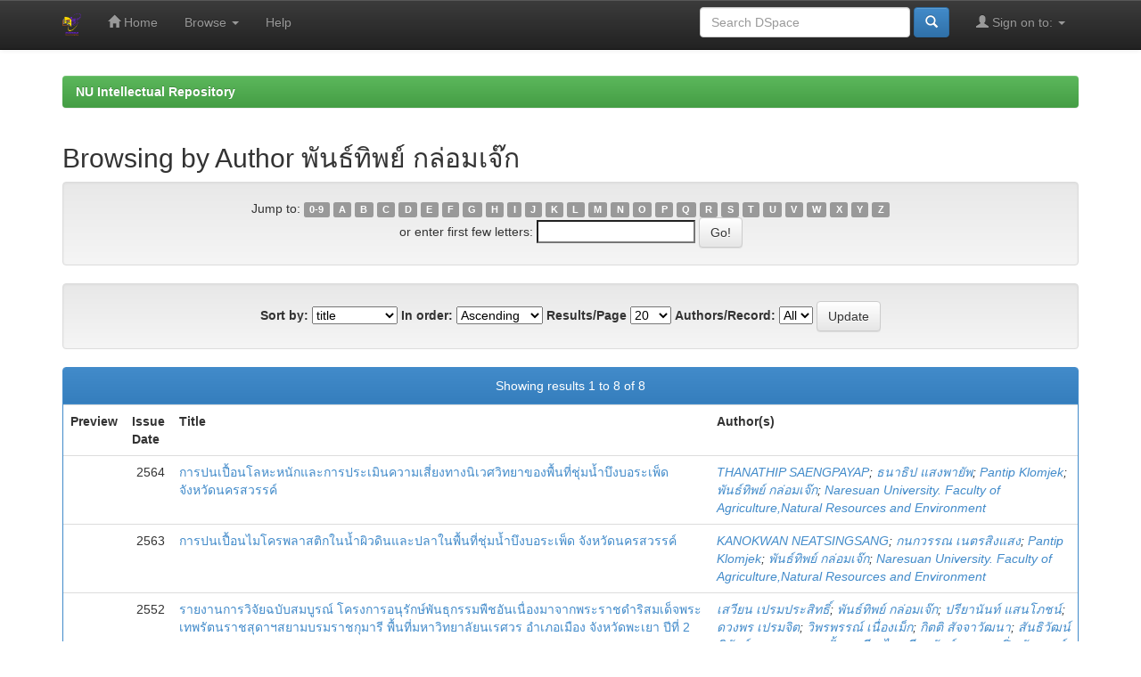

--- FILE ---
content_type: text/html;charset=UTF-8
request_url: https://nuir.lib.nu.ac.th/dspace/browse?type=author&value=%E0%B8%9E%E0%B8%B1%E0%B8%99%E0%B8%98%E0%B9%8C%E0%B8%97%E0%B8%B4%E0%B8%9E%E0%B8%A2%E0%B9%8C+%E0%B8%81%E0%B8%A5%E0%B9%88%E0%B8%AD%E0%B8%A1%E0%B9%80%E0%B8%88%E0%B9%8A%E0%B8%81&value_lang=th
body_size: 6566
content:


















<!DOCTYPE html>
<html>
    <head>
        <title>NU Intellectual Repository: Browsing DSpace</title>
        <meta http-equiv="Content-Type" content="text/html; charset=UTF-8" />
        <meta name="Generator" content="DSpace 4.2" />
        <meta name="viewport" content="width=device-width, initial-scale=1.0">
        <link rel="shortcut icon" href="/dspace/favicon.ico" type="image/x-icon"/>
	    <link rel="stylesheet" href="/dspace/static/css/jquery-ui-1.10.3.custom/redmond/jquery-ui-1.10.3.custom.css" type="text/css" />
	    <link rel="stylesheet" href="/dspace/static/css/bootstrap/bootstrap.min.css" type="text/css" />
	    <link rel="stylesheet" href="/dspace/static/css/bootstrap/bootstrap-theme.min.css" type="text/css" />
	    <link rel="stylesheet" href="/dspace/static/css/bootstrap/dspace-theme.css" type="text/css" />

        <link rel="search" type="application/opensearchdescription+xml" href="/dspace/open-search/description.xml" title="DSpace"/>

        
	<script type='text/javascript' src="/dspace/static/js/jquery/jquery-1.10.2.min.js"></script>
	<script type='text/javascript' src='/dspace/static/js/jquery/jquery-ui-1.10.3.custom.min.js'></script>
	<script type='text/javascript' src='/dspace/static/js/bootstrap/bootstrap.min.js'></script>
	<script type='text/javascript' src='/dspace/static/js/holder.js'></script>
	<script type="text/javascript" src="/dspace/utils.js"></script>
    <script type="text/javascript" src="/dspace/static/js/choice-support.js"> </script>

    
    
        <script type="text/javascript">
            var _gaq = _gaq || [];
            _gaq.push(['_setAccount', 'UA-69286960-1']);
            _gaq.push(['_trackPageview']);

            (function() {
                var ga = document.createElement('script'); ga.type = 'text/javascript'; ga.async = true;
                ga.src = ('https:' == document.location.protocol ? 'https://ssl' : 'http://www') + '.google-analytics.com/ga.js';
                var s = document.getElementsByTagName('script')[0]; s.parentNode.insertBefore(ga, s);
            })();
        </script>
    
    

<!-- HTML5 shim and Respond.js IE8 support of HTML5 elements and media queries -->
<!--[if lt IE 9]>
  <script src="/dspace/static/js/html5shiv.js"></script>
  <script src="/dspace/static/js/respond.min.js"></script>
<![endif]-->
    </head>

    
    
    <body class="undernavigation">
<a class="sr-only" href="#content">Skip navigation</a>
<header class="navbar navbar-inverse navbar-fixed-top">    
    
            <div class="container">
                























       <div class="navbar-header">
         <button type="button" class="navbar-toggle" data-toggle="collapse" data-target=".navbar-collapse">
           <span class="icon-bar"></span>
           <span class="icon-bar"></span>
           <span class="icon-bar"></span>
         </button>
         <a class="navbar-brand" href="/dspace/"><img height="25px" src="/dspace/image/dspace-logo-only.png" /></a>
       </div>
       <nav class="collapse navbar-collapse bs-navbar-collapse" role="navigation">
         <ul class="nav navbar-nav">
           <li class=""><a href="/dspace/"><span class="glyphicon glyphicon-home"></span> Home</a></li>
                
           <li class="dropdown">
             <a href="#" class="dropdown-toggle" data-toggle="dropdown">Browse <b class="caret"></b></a>
             <ul class="dropdown-menu">
               <li><a href="/dspace/community-list">Communities<br/>&amp;&nbsp;Collections</a></li>
				<li class="divider"></li>
				<li class="dropdown-header">Browse Items by:</li>
				
				
				
				      			<li><a href="/dspace/browse?type=dateissued">Issue Date</a></li>
					
				      			<li><a href="/dspace/browse?type=author">Author</a></li>
					
				      			<li><a href="/dspace/browse?type=title">Title</a></li>
					
				      			<li><a href="/dspace/browse?type=subject">Subject</a></li>
					
				    
				

            </ul>
          </li>
          <li class=""><script type="text/javascript">
<!-- Javascript starts here
document.write('<a href="#" onClick="var popupwin = window.open(\'/dspace/help/index.html\',\'dspacepopup\',\'height=600,width=550,resizable,scrollbars\');popupwin.focus();return false;">Help<\/a>');
// -->
</script><noscript><a href="/dspace/help/index.html" target="dspacepopup">Help</a></noscript></li>
       </ul>
       <div class="nav navbar-nav navbar-right">
		<ul class="nav navbar-nav navbar-right">
         <li class="dropdown">
         
             <a href="#" class="dropdown-toggle" data-toggle="dropdown"><span class="glyphicon glyphicon-user"></span> Sign on to: <b class="caret"></b></a>
	             
             <ul class="dropdown-menu">
               <li><a href="/dspace/mydspace">My DSpace</a></li>
               <li><a href="/dspace/subscribe">Receive email<br/>updates</a></li>
               <li><a href="/dspace/profile">Edit Profile</a></li>

		
             </ul>
           </li>
          </ul>
          
	
	<form method="get" action="/dspace/simple-search" class="navbar-form navbar-right" scope="search">
	    <div class="form-group">
          <input type="text" class="form-control" placeholder="Search&nbsp;DSpace" name="query" id="tequery" size="25"/>
        </div>
        <button type="submit" class="btn btn-primary"><span class="glyphicon glyphicon-search"></span></button>

	</form></div>
    </nav>

            </div>

</header>

<main id="content" role="main">
	
<br/>
                

<div class="container">
                



  

<ol class="breadcrumb btn-success">

  <li><a href="/dspace/">NU Intellectual Repository</a></li>

</ol>

</div>                



        
<div class="container">
		


























	
	<h2>
		Browsing  by Author พันธ์ทิพย์ กล่อมเจ๊ก
	</h2>

	
	
	<div id="browse_navigation" class="well text-center">
	<form method="get" action="/dspace/browse">
			<input type="hidden" name="type" value="author"/>
			<input type="hidden" name="sort_by" value="1"/>
			<input type="hidden" name="order" value="ASC"/>
			<input type="hidden" name="rpp" value="20"/>
			<input type="hidden" name="etal" value="-1" />
<input type="hidden" name="value" value="พันธ์ทิพย์ กล่อมเจ๊ก"/>
	
	
	
		<span>Jump to:</span>
	                        <a class="label label-default" href="/dspace/browse?type=author&amp;sort_by=1&amp;order=ASC&amp;rpp=20&amp;etal=-1&amp;value=%E0%B8%9E%E0%B8%B1%E0%B8%99%E0%B8%98%E0%B9%8C%E0%B8%97%E0%B8%B4%E0%B8%9E%E0%B8%A2%E0%B9%8C+%E0%B8%81%E0%B8%A5%E0%B9%88%E0%B8%AD%E0%B8%A1%E0%B9%80%E0%B8%88%E0%B9%8A%E0%B8%81&amp;starts_with=0">0-9</a>

	                        <a class="label label-default" href="/dspace/browse?type=author&amp;sort_by=1&amp;order=ASC&amp;rpp=20&amp;etal=-1&amp;value=%E0%B8%9E%E0%B8%B1%E0%B8%99%E0%B8%98%E0%B9%8C%E0%B8%97%E0%B8%B4%E0%B8%9E%E0%B8%A2%E0%B9%8C+%E0%B8%81%E0%B8%A5%E0%B9%88%E0%B8%AD%E0%B8%A1%E0%B9%80%E0%B8%88%E0%B9%8A%E0%B8%81&amp;starts_with=A">A</a>

	                        <a class="label label-default" href="/dspace/browse?type=author&amp;sort_by=1&amp;order=ASC&amp;rpp=20&amp;etal=-1&amp;value=%E0%B8%9E%E0%B8%B1%E0%B8%99%E0%B8%98%E0%B9%8C%E0%B8%97%E0%B8%B4%E0%B8%9E%E0%B8%A2%E0%B9%8C+%E0%B8%81%E0%B8%A5%E0%B9%88%E0%B8%AD%E0%B8%A1%E0%B9%80%E0%B8%88%E0%B9%8A%E0%B8%81&amp;starts_with=B">B</a>

	                        <a class="label label-default" href="/dspace/browse?type=author&amp;sort_by=1&amp;order=ASC&amp;rpp=20&amp;etal=-1&amp;value=%E0%B8%9E%E0%B8%B1%E0%B8%99%E0%B8%98%E0%B9%8C%E0%B8%97%E0%B8%B4%E0%B8%9E%E0%B8%A2%E0%B9%8C+%E0%B8%81%E0%B8%A5%E0%B9%88%E0%B8%AD%E0%B8%A1%E0%B9%80%E0%B8%88%E0%B9%8A%E0%B8%81&amp;starts_with=C">C</a>

	                        <a class="label label-default" href="/dspace/browse?type=author&amp;sort_by=1&amp;order=ASC&amp;rpp=20&amp;etal=-1&amp;value=%E0%B8%9E%E0%B8%B1%E0%B8%99%E0%B8%98%E0%B9%8C%E0%B8%97%E0%B8%B4%E0%B8%9E%E0%B8%A2%E0%B9%8C+%E0%B8%81%E0%B8%A5%E0%B9%88%E0%B8%AD%E0%B8%A1%E0%B9%80%E0%B8%88%E0%B9%8A%E0%B8%81&amp;starts_with=D">D</a>

	                        <a class="label label-default" href="/dspace/browse?type=author&amp;sort_by=1&amp;order=ASC&amp;rpp=20&amp;etal=-1&amp;value=%E0%B8%9E%E0%B8%B1%E0%B8%99%E0%B8%98%E0%B9%8C%E0%B8%97%E0%B8%B4%E0%B8%9E%E0%B8%A2%E0%B9%8C+%E0%B8%81%E0%B8%A5%E0%B9%88%E0%B8%AD%E0%B8%A1%E0%B9%80%E0%B8%88%E0%B9%8A%E0%B8%81&amp;starts_with=E">E</a>

	                        <a class="label label-default" href="/dspace/browse?type=author&amp;sort_by=1&amp;order=ASC&amp;rpp=20&amp;etal=-1&amp;value=%E0%B8%9E%E0%B8%B1%E0%B8%99%E0%B8%98%E0%B9%8C%E0%B8%97%E0%B8%B4%E0%B8%9E%E0%B8%A2%E0%B9%8C+%E0%B8%81%E0%B8%A5%E0%B9%88%E0%B8%AD%E0%B8%A1%E0%B9%80%E0%B8%88%E0%B9%8A%E0%B8%81&amp;starts_with=F">F</a>

	                        <a class="label label-default" href="/dspace/browse?type=author&amp;sort_by=1&amp;order=ASC&amp;rpp=20&amp;etal=-1&amp;value=%E0%B8%9E%E0%B8%B1%E0%B8%99%E0%B8%98%E0%B9%8C%E0%B8%97%E0%B8%B4%E0%B8%9E%E0%B8%A2%E0%B9%8C+%E0%B8%81%E0%B8%A5%E0%B9%88%E0%B8%AD%E0%B8%A1%E0%B9%80%E0%B8%88%E0%B9%8A%E0%B8%81&amp;starts_with=G">G</a>

	                        <a class="label label-default" href="/dspace/browse?type=author&amp;sort_by=1&amp;order=ASC&amp;rpp=20&amp;etal=-1&amp;value=%E0%B8%9E%E0%B8%B1%E0%B8%99%E0%B8%98%E0%B9%8C%E0%B8%97%E0%B8%B4%E0%B8%9E%E0%B8%A2%E0%B9%8C+%E0%B8%81%E0%B8%A5%E0%B9%88%E0%B8%AD%E0%B8%A1%E0%B9%80%E0%B8%88%E0%B9%8A%E0%B8%81&amp;starts_with=H">H</a>

	                        <a class="label label-default" href="/dspace/browse?type=author&amp;sort_by=1&amp;order=ASC&amp;rpp=20&amp;etal=-1&amp;value=%E0%B8%9E%E0%B8%B1%E0%B8%99%E0%B8%98%E0%B9%8C%E0%B8%97%E0%B8%B4%E0%B8%9E%E0%B8%A2%E0%B9%8C+%E0%B8%81%E0%B8%A5%E0%B9%88%E0%B8%AD%E0%B8%A1%E0%B9%80%E0%B8%88%E0%B9%8A%E0%B8%81&amp;starts_with=I">I</a>

	                        <a class="label label-default" href="/dspace/browse?type=author&amp;sort_by=1&amp;order=ASC&amp;rpp=20&amp;etal=-1&amp;value=%E0%B8%9E%E0%B8%B1%E0%B8%99%E0%B8%98%E0%B9%8C%E0%B8%97%E0%B8%B4%E0%B8%9E%E0%B8%A2%E0%B9%8C+%E0%B8%81%E0%B8%A5%E0%B9%88%E0%B8%AD%E0%B8%A1%E0%B9%80%E0%B8%88%E0%B9%8A%E0%B8%81&amp;starts_with=J">J</a>

	                        <a class="label label-default" href="/dspace/browse?type=author&amp;sort_by=1&amp;order=ASC&amp;rpp=20&amp;etal=-1&amp;value=%E0%B8%9E%E0%B8%B1%E0%B8%99%E0%B8%98%E0%B9%8C%E0%B8%97%E0%B8%B4%E0%B8%9E%E0%B8%A2%E0%B9%8C+%E0%B8%81%E0%B8%A5%E0%B9%88%E0%B8%AD%E0%B8%A1%E0%B9%80%E0%B8%88%E0%B9%8A%E0%B8%81&amp;starts_with=K">K</a>

	                        <a class="label label-default" href="/dspace/browse?type=author&amp;sort_by=1&amp;order=ASC&amp;rpp=20&amp;etal=-1&amp;value=%E0%B8%9E%E0%B8%B1%E0%B8%99%E0%B8%98%E0%B9%8C%E0%B8%97%E0%B8%B4%E0%B8%9E%E0%B8%A2%E0%B9%8C+%E0%B8%81%E0%B8%A5%E0%B9%88%E0%B8%AD%E0%B8%A1%E0%B9%80%E0%B8%88%E0%B9%8A%E0%B8%81&amp;starts_with=L">L</a>

	                        <a class="label label-default" href="/dspace/browse?type=author&amp;sort_by=1&amp;order=ASC&amp;rpp=20&amp;etal=-1&amp;value=%E0%B8%9E%E0%B8%B1%E0%B8%99%E0%B8%98%E0%B9%8C%E0%B8%97%E0%B8%B4%E0%B8%9E%E0%B8%A2%E0%B9%8C+%E0%B8%81%E0%B8%A5%E0%B9%88%E0%B8%AD%E0%B8%A1%E0%B9%80%E0%B8%88%E0%B9%8A%E0%B8%81&amp;starts_with=M">M</a>

	                        <a class="label label-default" href="/dspace/browse?type=author&amp;sort_by=1&amp;order=ASC&amp;rpp=20&amp;etal=-1&amp;value=%E0%B8%9E%E0%B8%B1%E0%B8%99%E0%B8%98%E0%B9%8C%E0%B8%97%E0%B8%B4%E0%B8%9E%E0%B8%A2%E0%B9%8C+%E0%B8%81%E0%B8%A5%E0%B9%88%E0%B8%AD%E0%B8%A1%E0%B9%80%E0%B8%88%E0%B9%8A%E0%B8%81&amp;starts_with=N">N</a>

	                        <a class="label label-default" href="/dspace/browse?type=author&amp;sort_by=1&amp;order=ASC&amp;rpp=20&amp;etal=-1&amp;value=%E0%B8%9E%E0%B8%B1%E0%B8%99%E0%B8%98%E0%B9%8C%E0%B8%97%E0%B8%B4%E0%B8%9E%E0%B8%A2%E0%B9%8C+%E0%B8%81%E0%B8%A5%E0%B9%88%E0%B8%AD%E0%B8%A1%E0%B9%80%E0%B8%88%E0%B9%8A%E0%B8%81&amp;starts_with=O">O</a>

	                        <a class="label label-default" href="/dspace/browse?type=author&amp;sort_by=1&amp;order=ASC&amp;rpp=20&amp;etal=-1&amp;value=%E0%B8%9E%E0%B8%B1%E0%B8%99%E0%B8%98%E0%B9%8C%E0%B8%97%E0%B8%B4%E0%B8%9E%E0%B8%A2%E0%B9%8C+%E0%B8%81%E0%B8%A5%E0%B9%88%E0%B8%AD%E0%B8%A1%E0%B9%80%E0%B8%88%E0%B9%8A%E0%B8%81&amp;starts_with=P">P</a>

	                        <a class="label label-default" href="/dspace/browse?type=author&amp;sort_by=1&amp;order=ASC&amp;rpp=20&amp;etal=-1&amp;value=%E0%B8%9E%E0%B8%B1%E0%B8%99%E0%B8%98%E0%B9%8C%E0%B8%97%E0%B8%B4%E0%B8%9E%E0%B8%A2%E0%B9%8C+%E0%B8%81%E0%B8%A5%E0%B9%88%E0%B8%AD%E0%B8%A1%E0%B9%80%E0%B8%88%E0%B9%8A%E0%B8%81&amp;starts_with=Q">Q</a>

	                        <a class="label label-default" href="/dspace/browse?type=author&amp;sort_by=1&amp;order=ASC&amp;rpp=20&amp;etal=-1&amp;value=%E0%B8%9E%E0%B8%B1%E0%B8%99%E0%B8%98%E0%B9%8C%E0%B8%97%E0%B8%B4%E0%B8%9E%E0%B8%A2%E0%B9%8C+%E0%B8%81%E0%B8%A5%E0%B9%88%E0%B8%AD%E0%B8%A1%E0%B9%80%E0%B8%88%E0%B9%8A%E0%B8%81&amp;starts_with=R">R</a>

	                        <a class="label label-default" href="/dspace/browse?type=author&amp;sort_by=1&amp;order=ASC&amp;rpp=20&amp;etal=-1&amp;value=%E0%B8%9E%E0%B8%B1%E0%B8%99%E0%B8%98%E0%B9%8C%E0%B8%97%E0%B8%B4%E0%B8%9E%E0%B8%A2%E0%B9%8C+%E0%B8%81%E0%B8%A5%E0%B9%88%E0%B8%AD%E0%B8%A1%E0%B9%80%E0%B8%88%E0%B9%8A%E0%B8%81&amp;starts_with=S">S</a>

	                        <a class="label label-default" href="/dspace/browse?type=author&amp;sort_by=1&amp;order=ASC&amp;rpp=20&amp;etal=-1&amp;value=%E0%B8%9E%E0%B8%B1%E0%B8%99%E0%B8%98%E0%B9%8C%E0%B8%97%E0%B8%B4%E0%B8%9E%E0%B8%A2%E0%B9%8C+%E0%B8%81%E0%B8%A5%E0%B9%88%E0%B8%AD%E0%B8%A1%E0%B9%80%E0%B8%88%E0%B9%8A%E0%B8%81&amp;starts_with=T">T</a>

	                        <a class="label label-default" href="/dspace/browse?type=author&amp;sort_by=1&amp;order=ASC&amp;rpp=20&amp;etal=-1&amp;value=%E0%B8%9E%E0%B8%B1%E0%B8%99%E0%B8%98%E0%B9%8C%E0%B8%97%E0%B8%B4%E0%B8%9E%E0%B8%A2%E0%B9%8C+%E0%B8%81%E0%B8%A5%E0%B9%88%E0%B8%AD%E0%B8%A1%E0%B9%80%E0%B8%88%E0%B9%8A%E0%B8%81&amp;starts_with=U">U</a>

	                        <a class="label label-default" href="/dspace/browse?type=author&amp;sort_by=1&amp;order=ASC&amp;rpp=20&amp;etal=-1&amp;value=%E0%B8%9E%E0%B8%B1%E0%B8%99%E0%B8%98%E0%B9%8C%E0%B8%97%E0%B8%B4%E0%B8%9E%E0%B8%A2%E0%B9%8C+%E0%B8%81%E0%B8%A5%E0%B9%88%E0%B8%AD%E0%B8%A1%E0%B9%80%E0%B8%88%E0%B9%8A%E0%B8%81&amp;starts_with=V">V</a>

	                        <a class="label label-default" href="/dspace/browse?type=author&amp;sort_by=1&amp;order=ASC&amp;rpp=20&amp;etal=-1&amp;value=%E0%B8%9E%E0%B8%B1%E0%B8%99%E0%B8%98%E0%B9%8C%E0%B8%97%E0%B8%B4%E0%B8%9E%E0%B8%A2%E0%B9%8C+%E0%B8%81%E0%B8%A5%E0%B9%88%E0%B8%AD%E0%B8%A1%E0%B9%80%E0%B8%88%E0%B9%8A%E0%B8%81&amp;starts_with=W">W</a>

	                        <a class="label label-default" href="/dspace/browse?type=author&amp;sort_by=1&amp;order=ASC&amp;rpp=20&amp;etal=-1&amp;value=%E0%B8%9E%E0%B8%B1%E0%B8%99%E0%B8%98%E0%B9%8C%E0%B8%97%E0%B8%B4%E0%B8%9E%E0%B8%A2%E0%B9%8C+%E0%B8%81%E0%B8%A5%E0%B9%88%E0%B8%AD%E0%B8%A1%E0%B9%80%E0%B8%88%E0%B9%8A%E0%B8%81&amp;starts_with=X">X</a>

	                        <a class="label label-default" href="/dspace/browse?type=author&amp;sort_by=1&amp;order=ASC&amp;rpp=20&amp;etal=-1&amp;value=%E0%B8%9E%E0%B8%B1%E0%B8%99%E0%B8%98%E0%B9%8C%E0%B8%97%E0%B8%B4%E0%B8%9E%E0%B8%A2%E0%B9%8C+%E0%B8%81%E0%B8%A5%E0%B9%88%E0%B8%AD%E0%B8%A1%E0%B9%80%E0%B8%88%E0%B9%8A%E0%B8%81&amp;starts_with=Y">Y</a>

	                        <a class="label label-default" href="/dspace/browse?type=author&amp;sort_by=1&amp;order=ASC&amp;rpp=20&amp;etal=-1&amp;value=%E0%B8%9E%E0%B8%B1%E0%B8%99%E0%B8%98%E0%B9%8C%E0%B8%97%E0%B8%B4%E0%B8%9E%E0%B8%A2%E0%B9%8C+%E0%B8%81%E0%B8%A5%E0%B9%88%E0%B8%AD%E0%B8%A1%E0%B9%80%E0%B8%88%E0%B9%8A%E0%B8%81&amp;starts_with=Z">Z</a>
<br/>
	    					<span>or enter first few letters:</span>
	    					<input type="text" name="starts_with"/>&nbsp;<input type="submit" class="btn btn-default" value="Go!" />

	</form>
	</div>
	

	
	<div id="browse_controls" class="well text-center">
	<form method="get" action="/dspace/browse">
		<input type="hidden" name="type" value="author"/>
<input type="hidden" name="value" value="พันธ์ทิพย์ กล่อมเจ๊ก"/>





		<label for="sort_by">Sort by:</label>
		<select name="sort_by">
 <option value="1" selected="selected">title</option> <option value="2" >issue date</option> <option value="3" >submit date</option>
		</select>

		<label for="order">In order:</label>
		<select name="order">
			<option value="ASC" selected="selected">Ascending</option>
			<option value="DESC" >Descending</option>
		</select>

		<label for="rpp">Results/Page</label>
		<select name="rpp">
	
			<option value="5" >5</option>
	
			<option value="10" >10</option>
	
			<option value="15" >15</option>
	
			<option value="20" selected="selected">20</option>
	
			<option value="25" >25</option>
	
			<option value="30" >30</option>
	
			<option value="35" >35</option>
	
			<option value="40" >40</option>
	
			<option value="45" >45</option>
	
			<option value="50" >50</option>
	
			<option value="55" >55</option>
	
			<option value="60" >60</option>
	
			<option value="65" >65</option>
	
			<option value="70" >70</option>
	
			<option value="75" >75</option>
	
			<option value="80" >80</option>
	
			<option value="85" >85</option>
	
			<option value="90" >90</option>
	
			<option value="95" >95</option>
	
			<option value="100" >100</option>

		</select>

		<label for="etal">Authors/Record:</label>
		<select name="etal">

			<option value="0" selected="selected">All</option>
<option value="1" >1</option>	
			<option value="5" >5</option>
	
			<option value="10" >10</option>
	
			<option value="15" >15</option>
	
			<option value="20" >20</option>
	
			<option value="25" >25</option>
	
			<option value="30" >30</option>
	
			<option value="35" >35</option>
	
			<option value="40" >40</option>
	
			<option value="45" >45</option>
	
			<option value="50" >50</option>

		</select>

		<input type="submit" class="btn btn-default" name="submit_browse" value="Update"/>



	</form>
	</div>
<div class="panel panel-primary">
	
	<div class="panel-heading text-center">
		Showing results 1 to 8 of 8

	



	</div>
	
    
    
	<table align="center" class="table" summary="This table browses all dspace content">
<colgroup><col width="80" /><col width="130" /><col width="60%" /><col width="40%" /></colgroup>
<tr>
<th id="t1" class="oddRowEvenCol">Preview</th><th id="t2" class="oddRowOddCol">Issue Date</th><th id="t3" class="oddRowEvenCol">Title</th><th id="t4" class="oddRowOddCol">Author(s)</th></tr><tr><td headers="t1" class="evenRowEvenCol" ></td><td headers="t2" class="evenRowOddCol" nowrap="nowrap" align="right">2564</td><td headers="t3" class="evenRowEvenCol" ><a href="/dspace/handle/123456789/5146">การปนเปื้อนโลหะหนักและการประเมินความเสี่ยงทางนิเวศวิทยาของพื้นที่ชุ่มน้ำบึงบอระเพ็ด&#x20;จังหวัดนครสวรรค์</a></td><td headers="t4" class="evenRowOddCol" ><em><a href="/dspace/browse?type=author&amp;value=THANATHIP+SAENGPAYAP&amp;value_lang=en">THANATHIP&#x20;SAENGPAYAP</a>; <a href="/dspace/browse?type=author&amp;value=%E0%B8%98%E0%B8%99%E0%B8%B2%E0%B8%98%E0%B8%B4%E0%B8%9B+%E0%B9%81%E0%B8%AA%E0%B8%87%E0%B8%9E%E0%B8%B2%E0%B8%A2%E0%B8%B1%E0%B8%9E&amp;value_lang=th">ธนาธิป&#x20;แสงพายัพ</a>; <a href="/dspace/browse?type=author&amp;value=Pantip+Klomjek&amp;value_lang=en">Pantip&#x20;Klomjek</a>; <a href="/dspace/browse?type=author&amp;value=%E0%B8%9E%E0%B8%B1%E0%B8%99%E0%B8%98%E0%B9%8C%E0%B8%97%E0%B8%B4%E0%B8%9E%E0%B8%A2%E0%B9%8C+%E0%B8%81%E0%B8%A5%E0%B9%88%E0%B8%AD%E0%B8%A1%E0%B9%80%E0%B8%88%E0%B9%8A%E0%B8%81&amp;value_lang=th">พันธ์ทิพย์&#x20;กล่อมเจ๊ก</a>; <a href="/dspace/browse?type=author&amp;value=Naresuan+University.+Faculty+of+Agriculture%2CNatural+Resources+and+Environment&amp;value_lang=en">Naresuan&#x20;University.&#x20;Faculty&#x20;of&#x20;Agriculture,Natural&#x20;Resources&#x20;and&#x20;Environment</a></em></td></tr>
<tr><td headers="t1" class="oddRowEvenCol" ></td><td headers="t2" class="oddRowOddCol" nowrap="nowrap" align="right">2563</td><td headers="t3" class="oddRowEvenCol" ><a href="/dspace/handle/123456789/1735">การปนเปื้อนไมโครพลาสติกในน้ำผิวดินและปลาในพื้นที่ชุ่มน้ำบึงบอระเพ็ด&#x20;จังหวัดนครสวรรค์</a></td><td headers="t4" class="oddRowOddCol" ><em><a href="/dspace/browse?type=author&amp;value=KANOKWAN+NEATSINGSANG&amp;value_lang=en">KANOKWAN&#x20;NEATSINGSANG</a>; <a href="/dspace/browse?type=author&amp;value=%E0%B8%81%E0%B8%99%E0%B8%81%E0%B8%A7%E0%B8%A3%E0%B8%A3%E0%B8%93+%E0%B9%80%E0%B8%99%E0%B8%95%E0%B8%A3%E0%B8%AA%E0%B8%B4%E0%B8%87%E0%B9%81%E0%B8%AA%E0%B8%87&amp;value_lang=th">กนกวรรณ&#x20;เนตรสิงแสง</a>; <a href="/dspace/browse?type=author&amp;value=Pantip+Klomjek&amp;value_lang=en">Pantip&#x20;Klomjek</a>; <a href="/dspace/browse?type=author&amp;value=%E0%B8%9E%E0%B8%B1%E0%B8%99%E0%B8%98%E0%B9%8C%E0%B8%97%E0%B8%B4%E0%B8%9E%E0%B8%A2%E0%B9%8C+%E0%B8%81%E0%B8%A5%E0%B9%88%E0%B8%AD%E0%B8%A1%E0%B9%80%E0%B8%88%E0%B9%8A%E0%B8%81&amp;value_lang=th">พันธ์ทิพย์&#x20;กล่อมเจ๊ก</a>; <a href="/dspace/browse?type=author&amp;value=Naresuan+University.+Faculty+of+Agriculture%2CNatural+Resources+and+Environment&amp;value_lang=en">Naresuan&#x20;University.&#x20;Faculty&#x20;of&#x20;Agriculture,Natural&#x20;Resources&#x20;and&#x20;Environment</a></em></td></tr>
<tr><td headers="t1" class="evenRowEvenCol" ></td><td headers="t2" class="evenRowOddCol" nowrap="nowrap" align="right">2552</td><td headers="t3" class="evenRowEvenCol" ><a href="/dspace/handle/123456789/553">รายงานการวิจัยฉบับสมบูรณ์&#x20;โครงการอนุรักษ์พันธุกรรมพืชอันเนื่องมาจากพระราชดำริสมเด็จพระเทพรัตนราชสุดาฯสยามบรมราชกุมารี&#x20;พื้นที่มหาวิทยาลัยนเรศวร&#x20;อำเภอเมือง&#x20;จังหวัดพะเยา&#x20;ปีที่&#x20;2</a></td><td headers="t4" class="evenRowOddCol" ><em><a href="/dspace/browse?type=author&amp;value=%E0%B9%80%E0%B8%AA%E0%B8%A7%E0%B8%B5%E0%B8%A2%E0%B8%99+%E0%B9%80%E0%B8%9B%E0%B8%A3%E0%B8%A1%E0%B8%9B%E0%B8%A3%E0%B8%B0%E0%B8%AA%E0%B8%B4%E0%B8%97%E0%B8%98%E0%B8%B4%E0%B9%8C">เสวียน&#x20;เปรมประสิทธิ์</a>; <a href="/dspace/browse?type=author&amp;value=%E0%B8%9E%E0%B8%B1%E0%B8%99%E0%B8%98%E0%B9%8C%E0%B8%97%E0%B8%B4%E0%B8%9E%E0%B8%A2%E0%B9%8C+%E0%B8%81%E0%B8%A5%E0%B9%88%E0%B8%AD%E0%B8%A1%E0%B9%80%E0%B8%88%E0%B9%8A%E0%B8%81">พันธ์ทิพย์&#x20;กล่อมเจ๊ก</a>; <a href="/dspace/browse?type=author&amp;value=%E0%B8%9B%E0%B8%A3%E0%B8%B5%E0%B8%A2%E0%B8%B2%E0%B8%99%E0%B8%B1%E0%B8%99%E0%B8%97%E0%B9%8C+%E0%B9%81%E0%B8%AA%E0%B8%99%E0%B9%82%E0%B8%A0%E0%B8%8A%E0%B8%99%E0%B9%8C">ปรียานันท์&#x20;แสนโภชน์</a>; <a href="/dspace/browse?type=author&amp;value=%E0%B8%94%E0%B8%A7%E0%B8%87%E0%B8%9E%E0%B8%A3+%E0%B9%80%E0%B8%9B%E0%B8%A3%E0%B8%A1%E0%B8%88%E0%B8%B4%E0%B8%95">ดวงพร&#x20;เปรมจิต</a>; <a href="/dspace/browse?type=author&amp;value=%E0%B8%A7%E0%B8%B4%E0%B8%9E%E0%B8%A3%E0%B8%9E%E0%B8%A3%E0%B8%A3%E0%B8%93%E0%B9%8C+%E0%B9%80%E0%B8%99%E0%B8%B7%E0%B9%88%E0%B8%AD%E0%B8%87%E0%B9%80%E0%B8%A1%E0%B9%87%E0%B8%81">วิพรพรรณ์&#x20;เนื่องเม็ก</a>; <a href="/dspace/browse?type=author&amp;value=%E0%B8%81%E0%B8%B4%E0%B8%95%E0%B8%95%E0%B8%B4+%E0%B8%AA%E0%B8%B1%E0%B8%88%E0%B8%88%E0%B8%B2%E0%B8%A7%E0%B8%B1%E0%B8%92%E0%B8%99%E0%B8%B2">กิตติ&#x20;สัจจาวัฒนา</a>; <a href="/dspace/browse?type=author&amp;value=%E0%B8%AA%E0%B8%B1%E0%B8%99%E0%B8%98%E0%B8%B4%E0%B8%A7%E0%B8%B1%E0%B8%92%E0%B8%99%E0%B9%8C+%E0%B8%9E%E0%B8%B4%E0%B8%97%E0%B8%B1%E0%B8%81%E0%B8%A9%E0%B9%8C%E0%B8%9C%E0%B8%A5">สันธิวัฒน์&#x20;พิทักษ์ผล</a>; <a href="/dspace/browse?type=author&amp;value=%E0%B8%A7%E0%B8%B2%E0%B8%AA%E0%B8%99%E0%B8%B2+%E0%B8%93+%E0%B8%9D%E0%B8%B1%E0%B9%89%E0%B8%99">วาสนา&#x20;ณ&#x20;ฝั้น</a>; <a href="/dspace/browse?type=author&amp;value=%E0%B9%80%E0%B8%81%E0%B8%A3%E0%B8%B5%E0%B8%A2%E0%B8%87%E0%B9%84%E0%B8%81%E0%B8%A3+%E0%B8%AA%E0%B8%B5%E0%B8%95%E0%B8%B0%E0%B8%9E%E0%B8%B1%E0%B8%99%E0%B8%98%E0%B8%B8%E0%B9%8C">เกรียงไกร&#x20;สีตะพันธุ์</a>; <a href="/dspace/browse?type=author&amp;value=%E0%B8%A7%E0%B8%A3%E0%B8%B2%E0%B8%81%E0%B8%A3+%E0%B8%9B%E0%B8%B4%E0%B9%88%E0%B8%99%E0%B8%82%E0%B8%B1%E0%B8%99%E0%B8%98%E0%B8%A2%E0%B8%87%E0%B8%84%E0%B9%8C">วรากร&#x20;ปิ่นขันธยงค์</a>; <a href="/dspace/browse?type=author&amp;value=%E0%B8%A8%E0%B8%B4%E0%B8%A3%E0%B8%B4%E0%B8%A5%E0%B8%B1%E0%B8%81%E0%B8%A9%E0%B8%93%E0%B9%8C+%E0%B8%95%E0%B8%B1%E0%B8%99%E0%B9%80%E0%B8%88%E0%B8%A3%E0%B8%B4%E0%B8%8D">ศิริลักษณ์&#x20;ตันเจริญ</a>; <a href="/dspace/browse?type=author&amp;value=%E0%B9%80%E0%B8%99%E0%B8%A7%E0%B8%B4%E0%B8%8A%E0%B8%8D%E0%B8%B2%E0%B8%99%E0%B8%B4%E0%B9%8C+%E0%B8%A7%E0%B8%B8%E0%B8%92%E0%B8%B4%E0%B8%99%E0%B8%B4%E0%B8%98%E0%B8%B4%E0%B8%A8%E0%B8%B2%E0%B8%99%E0%B8%B1%E0%B8%99%E0%B8%97%E0%B9%8C">เนวิชญานิ์&#x20;วุฒินิธิศานันท์</a>; <a href="/dspace/browse?type=author&amp;value=%E0%B8%99%E0%B8%B4%E0%B8%A3%E0%B8%A1%E0%B8%A5+%E0%B8%A3%E0%B8%B1%E0%B8%87%E0%B8%AA%E0%B8%A2%E0%B8%B2%E0%B8%98%E0%B8%A3">นิรมล&#x20;รังสยาธร</a>; <a href="/dspace/browse?type=author&amp;value=%E0%B9%80%E0%B8%94%E0%B9%88%E0%B8%99+%E0%B9%80%E0%B8%84%E0%B8%A3%E0%B8%B7%E0%B8%AD%E0%B8%AA%E0%B8%B2%E0%B8%A3">เด่น&#x20;เครือสาร</a>; <a href="/dspace/browse?type=author&amp;value=%E0%B8%AA%E0%B8%B8%E0%B8%A0%E0%B8%B1%E0%B8%84+%E0%B8%A1%E0%B8%AB%E0%B8%B1%E0%B8%97%E0%B8%98%E0%B8%99%E0%B8%9E%E0%B8%A3%E0%B8%A3%E0%B8%84">สุภัค&#x20;มหัทธนพรรค</a>; <a href="/dspace/browse?type=author&amp;value=%E0%B8%AA%E0%B8%B8%E0%B8%82%E0%B8%97%E0%B8%B1%E0%B8%A2+%E0%B8%9E%E0%B8%87%E0%B8%A8%E0%B9%8C%E0%B8%9E%E0%B8%B1%E0%B8%92%E0%B8%99%E0%B8%A8%E0%B8%B4%E0%B8%A3%E0%B8%B4">สุขทัย&#x20;พงศ์พัฒนศิริ</a>; <a href="/dspace/browse?type=author&amp;value=%E0%B8%95%E0%B8%A4%E0%B8%93+%E0%B9%80%E0%B8%AA%E0%B8%A3%E0%B9%80%E0%B8%A1%E0%B8%98%E0%B8%B2%E0%B8%81%E0%B8%B8%E0%B8%A5">ตฤณ&#x20;เสรเมธากุล</a></em></td></tr>
<tr><td headers="t1" class="oddRowEvenCol" ></td><td headers="t2" class="oddRowOddCol" nowrap="nowrap" align="right">2553</td><td headers="t3" class="oddRowEvenCol" ><a href="/dspace/handle/123456789/509">รายงานวิจัยฉบับสมบูรณ์การลดปริมาณเหล็กในน้ำบาดาลบ่อตื้น&#x20;ด้วยระบบบึงประดิษฐ์</a></td><td headers="t4" class="oddRowOddCol" ><em><a href="/dspace/browse?type=author&amp;value=%E0%B8%9E%E0%B8%B1%E0%B8%99%E0%B8%98%E0%B9%8C%E0%B8%97%E0%B8%B4%E0%B8%9E%E0%B8%A2%E0%B9%8C+%E0%B8%81%E0%B8%A5%E0%B9%88%E0%B8%AD%E0%B8%A1%E0%B9%80%E0%B8%88%E0%B9%8A%E0%B8%81">พันธ์ทิพย์&#x20;กล่อมเจ๊ก</a></em></td></tr>
<tr><td headers="t1" class="evenRowEvenCol" ></td><td headers="t2" class="evenRowOddCol" nowrap="nowrap" align="right">2556</td><td headers="t3" class="evenRowEvenCol" ><a href="/dspace/handle/123456789/356">รายงานวิจัยฉบับสมบูรณ์โครงการ&#x20;ผลของการเลี้ยงปลาในกระชังต่อสังคมของแพลงก์ตอนและการเปลี่ยนแปลงคุณภาพน้ำในรอบวัน</a></td><td headers="t4" class="evenRowOddCol" ><em><a href="/dspace/browse?type=author&amp;value=%E0%B8%9E%E0%B8%B1%E0%B8%99%E0%B8%98%E0%B9%8C%E0%B8%97%E0%B8%B4%E0%B8%9E%E0%B8%A2%E0%B9%8C+%E0%B8%81%E0%B8%A5%E0%B9%88%E0%B8%AD%E0%B8%A1%E0%B9%80%E0%B8%88%E0%B9%8A%E0%B8%81">พันธ์ทิพย์&#x20;กล่อมเจ๊ก</a>; <a href="/dspace/browse?type=author&amp;value=%E0%B9%80%E0%B8%94%E0%B8%8A%E0%B8%B2+%E0%B8%99%E0%B8%B2%E0%B8%A7%E0%B8%B2%E0%B8%99%E0%B8%B8%E0%B9%80%E0%B8%84%E0%B8%A3%E0%B8%B2%E0%B8%B0%E0%B8%AB%E0%B9%8C">เดชา&#x20;นาวานุเคราะห์</a></em></td></tr>
<tr><td headers="t1" class="oddRowEvenCol" ></td><td headers="t2" class="oddRowOddCol" nowrap="nowrap" align="right">2557</td><td headers="t3" class="oddRowEvenCol" ><a href="/dspace/handle/123456789/402">รายงานวิจัยฉบับสมบูรณ์โครงการการบำบัดน้ำเสียจากฟาร์มสุกรด้วยระบบบึงประดิษฐ์ร่วมกับการผลิตหญ้าเนเปียร์</a></td><td headers="t4" class="oddRowOddCol" ><em><a href="/dspace/browse?type=author&amp;value=%E0%B8%9E%E0%B8%B1%E0%B8%99%E0%B8%98%E0%B9%8C%E0%B8%97%E0%B8%B4%E0%B8%9E%E0%B8%A2%E0%B9%8C+%E0%B8%81%E0%B8%A5%E0%B9%88%E0%B8%AD%E0%B8%A1%E0%B9%80%E0%B8%88%E0%B9%8A%E0%B8%81">พันธ์ทิพย์&#x20;กล่อมเจ๊ก</a>; <a href="/dspace/browse?type=author&amp;value=%E0%B8%94%E0%B8%B3%E0%B8%A3%E0%B8%87%E0%B8%A8%E0%B8%B1%E0%B8%81%E0%B8%94%E0%B8%B4%E0%B9%8C+%E0%B8%AA%E0%B8%B8%E0%B8%A7%E0%B8%A3%E0%B8%A3%E0%B8%93%E0%B8%A8%E0%B8%A3%E0%B8%B5">ดำรงศักดิ์&#x20;สุวรรณศรี</a></em></td></tr>
<tr><td headers="t1" class="evenRowEvenCol" ></td><td headers="t2" class="evenRowOddCol" nowrap="nowrap" align="right">2554</td><td headers="t3" class="evenRowEvenCol" ><a href="/dspace/handle/123456789/284">รายงานวิจัยฉบับสมบูรณ์โครงการการบำบัดน้ำเสียชุมชนด้วยหญ้าอาหารสัตว์ในระบบบึงประดิษฐ์ประเภทน้ำไหลใต้ผิวในแนวดิ่ง</a></td><td headers="t4" class="evenRowOddCol" ><em><a href="/dspace/browse?type=author&amp;value=%E0%B8%9E%E0%B8%B1%E0%B8%99%E0%B8%98%E0%B9%8C%E0%B8%97%E0%B8%B4%E0%B8%9E%E0%B8%A2%E0%B9%8C+%E0%B8%81%E0%B8%A5%E0%B9%88%E0%B8%AD%E0%B8%A1%E0%B9%80%E0%B8%88%E0%B9%8A%E0%B8%81">พันธ์ทิพย์&#x20;กล่อมเจ๊ก</a></em></td></tr>
<tr><td headers="t1" class="oddRowEvenCol" ></td><td headers="t2" class="oddRowOddCol" nowrap="nowrap" align="right">2556</td><td headers="t3" class="oddRowEvenCol" ><a href="/dspace/handle/123456789/408">รายงานวิจัยฉบับสมบูรณ์โครงการการบำบัดและใช้น้ำเสียจากฟาร์มสุกรในการผลิตแหนแดง</a></td><td headers="t4" class="oddRowOddCol" ><em><a href="/dspace/browse?type=author&amp;value=%E0%B8%9E%E0%B8%B1%E0%B8%99%E0%B8%98%E0%B9%8C%E0%B8%97%E0%B8%B4%E0%B8%9E%E0%B8%A2%E0%B9%8C+%E0%B8%81%E0%B8%A5%E0%B9%88%E0%B8%AD%E0%B8%A1%E0%B9%80%E0%B8%88%E0%B9%8A%E0%B8%81">พันธ์ทิพย์&#x20;กล่อมเจ๊ก</a>; <a href="/dspace/browse?type=author&amp;value=%E0%B8%94%E0%B8%B3%E0%B8%A3%E0%B8%87%E0%B8%A8%E0%B8%B1%E0%B8%81%E0%B8%94%E0%B8%B4%E0%B9%8C+%E0%B8%AA%E0%B8%B8%E0%B8%A7%E0%B8%A3%E0%B8%A3%E0%B8%93%E0%B8%A8%E0%B8%A3%E0%B8%B5">ดำรงศักดิ์&#x20;สุวรรณศรี</a></em></td></tr>
</table>

    
	
	<div class="panel-footer text-center">
		Showing results 1 to 8 of 8

	



	</div>
</div>
	
	













            

</div>
</main>
            
             <footer class="navbar navbar-inverse navbar-bottom">
                <div id="designedby" class="container text-muted">
                        <div id="footer_feedback" class="pull-right">                                    
					<p class="text-muted">
						<a target="_blank" href="http://www.lib.nu.ac.th">Naresuan University Library</a> Copyright © 2015&nbsp;-
						<a target="_blank" href="http://dsp.lib.nu.ac.th/dspace/feedback">Feedback</a>
						<a href="/htmlmap"></a>
					</p>
			</div>			
		</div>
    </footer>
    </body>
</html>

